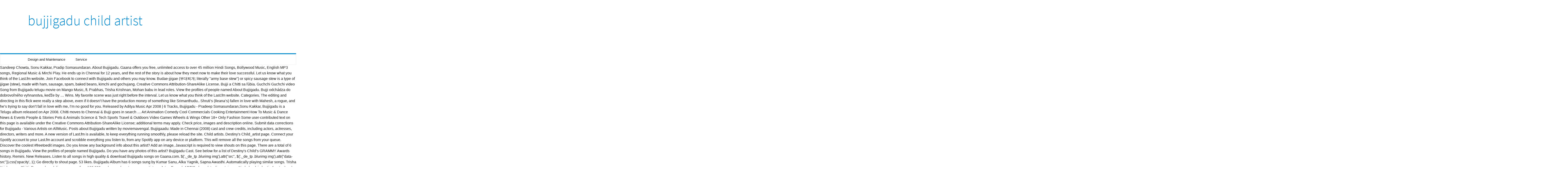

--- FILE ---
content_type: text/html
request_url: http://yamadatsuyoshi.com/2hm9eypp/01917b-bujjigadu-child-artist
body_size: 32010
content:
<!DOCTYPE html>
<html lang="en">
<head>
<meta charset="utf-8"/>
<meta content="width=device-width" name="viewport"/>
<title>bujjigadu child artist</title>
<link href="//fonts.googleapis.com/css?family=Source+Sans+Pro%3A300%2C400%2C700%2C300italic%2C400italic%2C700italic%7CBitter%3A400%2C700&amp;subset=latin%2Clatin-ext" id="twentythirteen-fonts-css" media="all" rel="stylesheet" type="text/css"/>
<style rel="stylesheet" type="text/css">.has-drop-cap:not(:focus):first-letter{float:left;font-size:8.4em;line-height:.68;font-weight:100;margin:.05em .1em 0 0;text-transform:uppercase;font-style:normal}.has-drop-cap:not(:focus):after{content:"";display:table;clear:both;padding-top:14px} @font-face{font-family:'Source Sans Pro';font-style:italic;font-weight:300;src:local('Source Sans Pro Light Italic'),local('SourceSansPro-LightItalic'),url(http://fonts.gstatic.com/s/sourcesanspro/v13/6xKwdSBYKcSV-LCoeQqfX1RYOo3qPZZMkidi18E.ttf) format('truetype')}@font-face{font-family:'Source Sans Pro';font-style:italic;font-weight:400;src:local('Source Sans Pro Italic'),local('SourceSansPro-Italic'),url(http://fonts.gstatic.com/s/sourcesanspro/v13/6xK1dSBYKcSV-LCoeQqfX1RYOo3qPZ7psDc.ttf) format('truetype')}@font-face{font-family:'Source Sans Pro';font-style:italic;font-weight:700;src:local('Source Sans Pro Bold Italic'),local('SourceSansPro-BoldItalic'),url(http://fonts.gstatic.com/s/sourcesanspro/v13/6xKwdSBYKcSV-LCoeQqfX1RYOo3qPZZclSdi18E.ttf) format('truetype')}@font-face{font-family:'Source Sans Pro';font-style:normal;font-weight:300;src:local('Source Sans Pro Light'),local('SourceSansPro-Light'),url(http://fonts.gstatic.com/s/sourcesanspro/v13/6xKydSBYKcSV-LCoeQqfX1RYOo3ik4zwmRdr.ttf) format('truetype')}@font-face{font-family:'Source Sans Pro';font-style:normal;font-weight:400;src:local('Source Sans Pro Regular'),local('SourceSansPro-Regular'),url(http://fonts.gstatic.com/s/sourcesanspro/v13/6xK3dSBYKcSV-LCoeQqfX1RYOo3qNq7g.ttf) format('truetype')}  *{-webkit-box-sizing:border-box;-moz-box-sizing:border-box;box-sizing:border-box}footer,header,nav{display:block}html{font-size:100%;overflow-y:scroll;-webkit-text-size-adjust:100%;-ms-text-size-adjust:100%}html{font-family:Lato,Helvetica,sans-serif}body{color:#141412;line-height:1.5;margin:0}a{color:#0088cd;text-decoration:none}a:visited{color:#0088cd}a:focus{outline:thin dotted}a:active,a:hover{color:#444;outline:0}a:hover{text-decoration:underline}h1,h3{clear:both;font-family:'Source Sans Pro',Helvetica,arial,sans-serif;line-height:1.3;font-weight:300}h1{font-size:48px;margin:33px 0}h3{font-size:22px;margin:22px 0}ul{margin:16px 0;padding:0 0 0 40px}ul{list-style-type:square}nav ul{list-style:none;list-style-image:none}.menu-toggle:after{-webkit-font-smoothing:antialiased;display:inline-block;font:normal 16px/1 Genericons;vertical-align:text-bottom}.navigation:after{clear:both}.navigation:after,.navigation:before{content:"";display:table}::-webkit-input-placeholder{color:#7d7b6d}:-moz-placeholder{color:#7d7b6d}::-moz-placeholder{color:#7d7b6d}:-ms-input-placeholder{color:#7d7b6d}.site{background-color:#fff;width:100%}.site-main{position:relative;width:100%;max-width:1600px;margin:0 auto}.site-header{position:relative}.site-header .home-link{color:#141412;display:block;margin:0 auto;max-width:1080px;min-height:230px;padding:0 20px;text-decoration:none;width:100%}.site-header .site-title:hover{text-decoration:none}.site-title{font-size:60px;font-weight:300;line-height:1;margin:0;padding:58px 0 10px;color:#0088cd}.main-navigation{clear:both;margin:0 auto;max-width:1080px;min-height:45px;position:relative}div.nav-menu>ul{margin:0;padding:0 40px 0 0}.nav-menu li{display:inline-block;position:relative}.nav-menu li a{color:#141412;display:block;font-size:15px;line-height:1;padding:15px 20px;text-decoration:none}.nav-menu li a:hover,.nav-menu li:hover>a{background-color:#0088cd;color:#fff}.menu-toggle{display:none}.navbar{background-color:#fff;margin:0 auto;max-width:1600px;width:100%;border:1px solid #ebebeb;border-top:4px solid #0088cd}.navigation a{color:#0088cd}.navigation a:hover{color:#444;text-decoration:none}.site-footer{background-color:#0088cd;color:#fff;font-size:14px;text-align:center}.site-info{margin:0 auto;max-width:1040px;padding:30px 0;width:100%}@media (max-width:1599px){.site{border:0}}@media (max-width:643px){.site-title{font-size:30px}.menu-toggle{cursor:pointer;display:inline-block;font:bold 16px/1.3 "Source Sans Pro",Helvetica,sans-serif;margin:0;padding:12px 0 12px 20px}.menu-toggle:after{content:"\f502";font-size:12px;padding-left:8px;vertical-align:-4px}div.nav-menu>ul{display:none}}@media print{body{background:0 0!important;color:#000;font-size:10pt}.site{max-width:98%}.site-header{background-image:none!important}.site-header .home-link{max-width:none;min-height:0}.site-title{color:#000;font-size:21pt}.main-navigation,.navbar,.site-footer{display:none}}</style>
</head>
<body class="single-author">
<div class="hfeed site" id="page">
<header class="site-header" id="masthead" role="banner">
<a class="home-link" href="#" rel="home" title="Wealden Country Landcraft">
<h1 class="site-title">bujjigadu child artist</h1>
</a>
<div class="navbar" id="navbar">
<nav class="navigation main-navigation" id="site-navigation" role="navigation">
<h3 class="menu-toggle">Menu</h3>
<div class="nav-menu"><ul>
<li class="page_item page-item-2"><a href="#">Design and Maintenance</a></li>
<li class="page_item page-item-7"><a href="#">Service</a></li>
</ul></div>
</nav>
</div>
</header>
<div class="site-main" id="main">
Sandeep Chowta, Sonu Kakkar, Pradip Somasundaran. About Bujjigadu. Gaana offers you free, unlimited access to over 45 million Hindi Songs, Bollywood Music, English MP3 songs, Regional Music & Mirchi Play.  He ends up in Chennai for 12 years, and the rest of the story is about how they meet now to make their love successful. Let us know what you think of the Last.fm website. Join Facebook to connect with Bujjigadu and others you may know. Budae-jjigae (부대찌개; literally "army base stew") or spicy sausage stew is a type of jjigae (stew), made with ham, sausage, spam, baked beans, kimchi and gochujang. Creative Commons Attribution-ShareAlike License. Bujji a Chitti sa ľúbia. Guchchi Guchchi video Song from Bujjigadu telugu movie on Mango Music, ft. Prabhas, Trisha Krishnan, Mohan babu in lead roles. View the profiles of people named About Bujjigadu. Bujji odchádza do dobrovoľného vyhnanstva, keďže by … Wins. My favorite scene was just right before the interval. Let us know what you think of the Last.fm website. Categories. The editing and directing in this flick were really a step above, even if it doesn’t have the production money of something like Srimanthudu.. Shruti’s (Ileana’s) fallen in love with Mahesh, a rogue, and he’s trying to say don’t fall in love with me, I’m no good for you. Released by Aditya Music  Apr 2008  | 6 Tracks, Bujjigadu - Pradeep Somasundaran,Sonu Kakkar, Bujjigadu is a Telugu album released on Apr 2008. Chitti moves to Chennai & Bujji goes in search … Art Animation Comedy Cool Commercials Cooking Entertainment How To Music & Dance News & Events People & Stories Pets & Animals Science & Tech Sports Travel & Outdoors Video Games Wheels & Wings Other 18+ Only Fashion Some user-contributed text on this page is available under the Creative Commons Attribution-ShareAlike License; additional terms may apply. Check price, images and description online. Submit data corrections for Bujjigadu - Various Artists on AllMusic. Posts about Bujjigadu written by moviemavengal. Bujjigaadu: Made in Chennai (2008) cast and crew credits, including actors, actresses, directors, writers and more. A new version of Last.fm is available, to keep everything running smoothly, please reload the site. Child artists. Destiny's Child_artist page. Connect your Spotify account to your Last.fm account and scrobble everything you listen to, from any Spotify app on any device or platform. This will remove all the songs from your queue. Discover the coolest #freetoedit images. Do you know any background info about this artist? Add an image, Javascript is required to view shouts on this page. There are a total of 6 songs in Bujjigadu. View the profiles of people named Bujjigadu. Do you have any photos of this artist? Bujjigadu Cast. See below for a list of Destiny's Child’s GRAMMY Awards history. Remini. New Releases. Listen to all songs in high quality & download Bujjigadu songs on Gaana.com.                                 $('._de_tp .blurimg img').attr("src", $('._de_tp .blurimg img').attr("data-src")).css('opacity', 1); Go directly to shout page. 53 likes. Bujjigadu Album has 6 songs sung by Kumar Sanu, Alka Yagnik, Sapna Awasthi. Automatically playing similar songs. Trisha Krishnan as Chitti. Research and discover more than 100,000 modern and contemporary artists on Artsy. Bezoek ARTIS, de oudste dierentuin van Nederland, in hartje Amsterdam | Leuk dagje uit voor alle leeftijden | Ook combi-kaartje met museum Micropia. Nominations. Are you sure you want to continue? Listen to all of Bujjigadu online on JioSaavn. | 291347 Facebook Twitter Email . Rack up 500 points and you'll score a $5 reward for more movies. © Gamma Gaana Ltd. 2021, All Rights Reserved, {"source":2,"source_id":"279504","object_type":2,"id":"279504","status":"0","title":"Bujjigadu","trackcount":"6","track_ids":"3228722,3228724,3228726,3228727,3228729,3228730","objtype":2,"share_url":"\/album\/bujjigadu","albumartwork":"https:\/\/a10.gaanacdn.com\/images\/albums\/4\/279504\/crop_80x80_279504.jpg","artist":{"artist_id":"104","name":"Sandeep Chowta","ar_click_url":"\/artist\/sandeep-chowta"},"artistAll":[{"artist_id":"1","name":"Kumar Sanu","ar_click_url":"\/artist\/kumar-sanu"},{"artist_id":"10","name":"Alka Yagnik","ar_click_url":"\/artist\/alka-yagnik"},{"artist_id":"59","name":"Sapna Awasthi","ar_click_url":"\/artist\/sapna-awasthi"},{"artist_id":"37","name":"Babul Supriyo","ar_click_url":"\/artist\/babul-supriyo"},{"artist_id":"10844","name":"Kavita Krishnamurthy","ar_click_url":"\/artist\/kavita-subramaniam"},{"artist_id":"5","name":"Udit Narayan","ar_click_url":"\/artist\/udit-narayan"},{"artist_id":"4","name":"Shreya Ghoshal","ar_click_url":"\/artist\/shreya-ghoshal"},{"artist_id":"209438","name":"Sonu Nigam","ar_click_url":"\/artist\/sonu-nigam-1"},{"artist_id":"212098","name":"Anuradha Paudwal","ar_click_url":"\/artist\/anuradha-paudwal-2"},{"artist_id":"12849","name":"Anaida","ar_click_url":"\/artist\/anaida"},{"artist_id":"214","name":"Sanjivani","ar_click_url":"\/artist\/sanjivani"},{"artist_id":"12813","name":"Vasundara","ar_click_url":"\/artist\/vasundara"},{"artist_id":"34","name":"Kunal Ganjawala","ar_click_url":"\/artist\/kunal-ganjawala"}],"premium_content":"0","release_date":"Apr 17, 2008","duration":"","language":"Telugu","is_premium":null}, {"title":"Love Me","atw":"https:\/\/a10.gaanacdn.com\/gn_img\/albums\/10q3Z1K52r\/0q3ZwXQQW5\/size_m.jpg","id":"3228726","path":{"medium":[{"message":"f2zTFDPUfiwA8qO4ucPGy\/eN8ZpUu5+\/DM5DPvkHTGsAoKMypUG3rynC24N0VgA2TUAnakbot\/M6cWF2Rq8m3RmPOiXCr4NTtun6eA4LkPl8XttcR8YQ3N7v0EsjM95Vu3i6tWwReG8ndQ3MPuq5ucoE1XggVPAYERTT6ZIZM\/uNhPfj9mK\/Bd4srf3LpelcjSlDWFBuDhcm6\/5rm\/RNl6jln0Pu5tHLTeOmIK3cQrVQEH+GZNmyM8TMV7X+v9RGZQTi1RvdlUKYhBl24VxQVhg3IiUc1KoeH\/xci59MNPRdbV7KTlidiucISpQLpX3s\/0A6IfYKjDWVDihHv5oeO6gaY42pxgPanjChCq2dg7E=","bitRate":"64","expiryTime":1611341630}],"high":[{"message":"f2zTFDPUfiwA8qO4ucPGy\/eN8ZpUu5+\/DM5DPvkHTGsAoKMypUG3rynC24N0VgA2TUAnakbot\/[base64]\/vG47+KGFV1uvZJJ11KMzSYfK6Vy6ZhNsZyeBssE0oH+UHxsM9GLU=","bitRate":"96","expiryTime":1611341630}],"auto":[{"message":"f2zTFDPUfiwA8qO4ucPGy\/eN8ZpUu5+\/DM5DPvkHTGsAoKMypUG3rynC24N0VgA2TUAnakbot\/M6cWF2Rq8m3Rmweze2iP9b0uF2MRZtronUVyX6LnK2oji91n7Nlki1VtmrHgARRsIYLfz5PiOXRZqfkKh3MchvNdKmggXju84OFcVxmwy+akAFCJs\/GoXzMUwjYMimnKUYXMrirm\/F2aSI5\/umtQlVMLWH5sRIClynBR04OudXpKgSRjg9ri+rGORBB2dhNtAhW6d3nDr5++1zGybUzAtYlPF08XwUMB4TU9wV2fnm\/InbK7ozBtj\/0Y53ssp5pgqdRbUsuNYxAvJB6MDrL6ePKr8SFrx1UgZIsdQzap0LmdWcETZm7+YDJ894fgjrXABZ2+V\/3+WXog==","bitRate":"","expiryTime":1611341630}]},"track_ids":"3228726","share_url":"\/song\/love-me-169","object_type":10,"status":"0","source":2,"duration":"244","source_id":"279504","sType":"rtmp","content_source":"1","sap_id":"","albumartwork":"https:\/\/a10.gaanacdn.com\/images\/albums\/4\/279504\/crop_175x175_279504.jpg","albumtitle":"Bujjigadu","albumseokey":"bujjigadu","seokey":"love-me-169","artist":"Sandeep Chowta###104###sandeep-chowta,Nikita Nigam###470###nikita-nigam","source_url":null,"source_artwork":null,"playtype":"progressive","language":"Telugu","singalong":"","lyrics_url":"http:\/\/www.sharelyrics4u.com\/2012\/12\/manasantha-chala-chala-love-me-song.html","video_url":"","zoomit":0,"premium_content":"0","is_premium":0,"preview_url":null,"rest_lev":"0","rest_msg_free":null,"rest_msg_paid":null,"_e":0,"aes_enabled":1,"aet":1,"release_date":"Apr 17, 2008","album_id":"279504","artwork":"https:\/\/a10.gaanacdn.com\/images\/albums\/4\/279504\/crop_175x175_279504.jpg","albumartwork_large":"https:\/\/a10.gaanacdn.com\/images\/albums\/4\/279504\/crop_175x175_279504.jpg","parental_warning":0,"isSponsored":0,"isAv_ad":0}, {"title":"Dhadak Dhadak","atw":"https:\/\/a10.gaanacdn.com\/gn_img\/albums\/10q3Z1K52r\/0q3ZwXQQW5\/size_m.jpg","id":"3228729","path":{"medium":[{"message":"f2zTFDPUfiwA8qO4ucPGy\/eN8ZpUu5+\/DM5DPvkHTGteUfEPTAmFruqPEpsR3RDenqMGSm6UdVsSGseTBVfoczzNWSGmle7EtqTQQO82CYHlge8n2ezL35LFSSbLVyZGox5\/Q\/KwvqzODFRXPp6TBl09Y6jZSLZW0ElxZQ9XDaeKQ7ZJFOYDBR+49agB3v28Ubsb0MkbAIZ+K3EONvEXv6+ehv40CJx6mG\/q7sO4MkHLYjx0vS7PUZ5n4c2RlgiDlxVt20uifc5n3pcc8vFfvSB+cO4cqnt5Kdb+4EqUhch\/qywFkSweQzPlYRwnBT\/z3KV\/RsfTDiunrIl3v+Z+iLd434ord7yVYBSuVkfZKgMEm3Ldt7cNDm1JAxTqoS5h","bitRate":"64","expiryTime":1611341630}],"high":[{"message":"f2zTFDPUfiwA8qO4ucPGy\/eN8ZpUu5+\/DM5DPvkHTGsSqBnoIopc\/tEorGjphOHUU37Vwfd5uhH+O9HyZewyQjbBOu0V5yqbZPjqw3\/FJ0eDQfdI9A\/CODv4Byr+uCBisSEfe32AZ+hQ+nFFn7GwZ1p\/24up9T4EEmyZwOSjESDi62JZh2OEDqAmbBwFon1p\/M3VHkR4XvX4NIhPQqLlPsA1xh0Mvc0Mcc7jQjL2me8FdltNw0naYDHo6ybWYa3fqzUMpECwpudBO0647\/J6XkfGIUhPaGu3gNX4E9ptxYU\/jzHCWDByAhVKTE2Gi3zOP1LqFV6BneKZZQd4d48tiOWI4Mvw1l6gxby1fla9ZaWGGvLszkarXBEmrGwC0YoT","bitRate":"128","expiryTime":1611341630}],"auto":[{"message":"f2zTFDPUfiwA8qO4ucPGy\/eN8ZpUu5+\/DM5DPvkHTGteUfEPTAmFruqPEpsR3RDenqMGSm6UdVsSGseTBVfoczzNWSGmle7EtqTQQO82CYHlge8n2ezL35LFSSbLVyZGox5\/Q\/KwvqzODFRXPp6TBl09Y6jZSLZW0ElxZQ9XDaeKQ7ZJFOYDBR+49agB3v28Ubsb0MkbAIZ+K3EONvEXv6+ehv40CJx6mG\/q7sO4MkHLYjx0vS7PUZ5n4c2RlgiDlxVt20uifc5n3pcc8vFfvSB+cO4cqnt5Kdb+4EqUhch\/qywFkSweQzPlYRwnBT\/z3KV\/RsfTDiunrIl3v+Z+iLd434ord7yVYBSuVkfZKgMEm3Ldt7cNDm1JAxTqoS5h","bitRate":"","expiryTime":1611341630}]},"track_ids":"3228729","share_url":"\/song\/dhadak-dhadak-7","object_type":10,"status":"0","source":2,"duration":"253","source_id":"279504","sType":"rtmp","content_source":"1","sap_id":"","albumartwork":"https:\/\/a10.gaanacdn.com\/images\/albums\/4\/279504\/crop_175x175_279504.jpg","albumtitle":"Bujjigadu","albumseokey":"bujjigadu","seokey":"dhadak-dhadak-7","artist":"Sandeep Chowta###104###sandeep-chowta,Nikita Nigam###470###nikita-nigam","source_url":null,"source_artwork":null,"playtype":"progressive","language":"Telugu","singalong":"","lyrics_url":"","video_url":"","zoomit":0,"premium_content":"0","is_premium":0,"preview_url":null,"rest_lev":"0","rest_msg_free":null,"rest_msg_paid":null,"_e":0,"aes_enabled":1,"aet":1,"release_date":"Apr 17, 2008","album_id":"279504","artwork":"https:\/\/a10.gaanacdn.com\/images\/albums\/4\/279504\/crop_175x175_279504.jpg","albumartwork_large":"https:\/\/a10.gaanacdn.com\/images\/albums\/4\/279504\/crop_175x175_279504.jpg","parental_warning":0,"isSponsored":0,"isAv_ad":0}, {"title":"Sudue Sude","atw":"https:\/\/a10.gaanacdn.com\/gn_img\/albums\/10q3Z1K52r\/0q3ZwXQQW5\/size_m.jpg","id":"3228724","path":{"medium":[{"message":"f2zTFDPUfiwA8qO4ucPGy\/eN8ZpUu5+\/DM5DPvkHTGsAoKMypUG3rynC24N0VgA2dlyTgDftTAWQXeDKHsXJoiWw1wM3wR\/TUiGRnIqOPZu6AE\/RYGsf5vjl3oKS3oNEHMqK1x2CHAraUEq9uuOsk7UzC\/9IeC245khggQ7lOeQZU2HxK+NuCtJ9t9KO5mZPi1kDZ50qn2sK6UDj4WyDUSfCHG\/ZKF7qTeVDeYwXRnF4BJncrmFWwXC51qzg4Lxe0IWhvQKpxCNR5hVJL\/\/YtI4OWBszMLvIgsO4ojvmIJoKrDP7ma0hUZ+uQ+JRhFcLH5MYPBS\/3880IIhbz1MTd4cNy3PTxfN4Zv5oRimgJHA=","bitRate":"64","expiryTime":1611341630}],"high":[{"message":"f2zTFDPUfiwA8qO4ucPGy\/eN8ZpUu5+\/DM5DPvkHTGsAoKMypUG3rynC24N0VgA2dlyTgDftTAWQXeDKHsXJouhMr8nzyv9DK1ZELgPEWEVEuXQ4dQBao5wwgxWC2nhidfKIVeXiwymmMZsATFaC166utK9bZSZ+dIj9Z2ZwpAf9AiGb6wHtsqnOvv53MHqU7f4ur5b\/Efs8XF2+V9AJdxPI7C3INGFfmRYj47A7IhcoOi2sRgtHYwtaKvapJvbjLBmFNFSwdtOurlssYXXDO2wdE8s0vFJIQkoExXCYGPacJ0uPRmNW\/IFPM\/Dnd0sWt6toVoXU57KYYGKjtPQ2bzpzDIyQU6yOt6IknDusJTw=","bitRate":"96","expiryTime":1611341630}],"auto":[{"message":"f2zTFDPUfiwA8qO4ucPGy\/eN8ZpUu5+\/DM5DPvkHTGsAoKMypUG3rynC24N0VgA2dlyTgDftTAWQXeDKHsXJojJI4B0av5Mn\/B3WkDzKHymZCtiBPHwYeN2ciyXEheTNq5Auz66bUMpYYX7Df1JU8PwqpHqevafj2c2SWQYkAzV7dLXCtZwCV66EO0ntNdBDaEPfGipwkgrFu7tFXEk8ybLMPIeENgkFtATF2cmmaz1o7\/hnViKwdflFy9z4FZLY9R2qC91PMkbalCeEIm2tPTl3O8HtSlfnR\/EBsdPyTCHwiyMzHWy6DkeyEMhoAcGd8la3GsTs2dsqmbmHX5foc\/Nxci3ALUc4LbrJAQ+eycQ\/oXFFQ0S6WdQUf6iMEqdNNtdySOhNOdzWFI+BKXiMPw==","bitRate":"","expiryTime":1611341630}]},"track_ids":"3228724","share_url":"\/song\/sudue-sude","object_type":10,"status":"0","source":2,"duration":"248","source_id":"279504","sType":"rtmp","content_source":"1","sap_id":"","albumartwork":"https:\/\/a10.gaanacdn.com\/images\/albums\/4\/279504\/crop_175x175_279504.jpg","albumtitle":"Bujjigadu","albumseokey":"bujjigadu","seokey":"sudue-sude","artist":"Sandeep Chowta###104###sandeep-chowta,Sruthipatak###341017###sruthipatak","source_url":null,"source_artwork":null,"playtype":"progressive","language":"Telugu","singalong":"","lyrics_url":"http:\/\/www.sharelyrics4u.com\/2012\/12\/sude-sude-song-lyrics-from-bujjigadu.html","video_url":"","zoomit":0,"premium_content":"0","is_premium":0,"preview_url":null,"rest_lev":"0","rest_msg_free":null,"rest_msg_paid":null,"_e":0,"aes_enabled":1,"aet":1,"release_date":"Apr 17, 2008","album_id":"279504","artwork":"https:\/\/a10.gaanacdn.com\/images\/albums\/4\/279504\/crop_175x175_279504.jpg","albumartwork_large":"https:\/\/a10.gaanacdn.com\/images\/albums\/4\/279504\/crop_175x175_279504.jpg","parental_warning":0,"isSponsored":0,"isAv_ad":0}, {"title":"Talaiva","atw":"https:\/\/a10.gaanacdn.com\/gn_img\/albums\/10q3Z1K52r\/0q3ZwXQQW5\/size_m.jpg","id":"3228722","path":{"medium":[{"message":"f2zTFDPUfiwA8qO4ucPGy\/eN8ZpUu5+\/DM5DPvkHTGsAoKMypUG3rynC24N0VgA2\/RGCQFCGLDqbALkCAyl9FpPzy1T8Vwt2Ml1Ka4ixEULFK6C9zMOcfd4ugJP2hf+oJrjk6GbSjJEP9SDmaguiI68U6\/4nQ7W4byIp94nfH5KvXxqpWdHX+hPfgOM3g3foKHHuW5\/Zw3vkm0nCIPoAF4TYFgiZAC0clZgz+pAosySpNhj3EK2ZqklViJm61m5qtqsIrDkkfLNi6oKFdmjnXiDyfeYsrVBl22pYlqQVms6jNrXdxmi2Yv9xnlitdCj3Ep1uhk+kZzShK6568ptTkurN\/aFHfmJiyb2O81DkVNs=","bitRate":"64","expiryTime":1611341630}],"high":[{"message":"f2zTFDPUfiwA8qO4ucPGy\/eN8ZpUu5+\/DM5DPvkHTGsAoKMypUG3rynC24N0VgA2\/RGCQFCGLDqbALkCAyl9Fjy7DkE9NXnYe52Bk\/[base64]\/tksrvV3ZvUb10AFg3KwiYj8QX4uBTKeBCK4=","bitRate":"96","expiryTime":1611341630}],"auto":[{"message":"f2zTFDPUfiwA8qO4ucPGy\/eN8ZpUu5+\/DM5DPvkHTGsAoKMypUG3rynC24N0VgA2\/RGCQFCGLDqbALkCAyl9FowgoocgzhwnagkBPbiXb0cTN+mJwkGa46n8Qdp7ZyKfX63L3px487azglTAkp3D3ocCaRFACN4lOli4XVz5Sim2WbR\/Nde1f7nXBpbOaKTpy+rpou91M0qdN5YynyK8rWs0Lg0kvsh3oaiPshkxHthr8DolY92JYDiDirzQrX6EwCBx4cqcoIt\/tGwHKy4sbp51lD6h7jKt1e4AMIGbe2qoQ03vCsRUCsTcBxky+4seX06e+7sQl1LADCCGLv20PtynfsOSnV4FM9xm7dUlYRBUO5MBw9T8pYK1AYNnVJ\/64WZi3RbSxAj72Plq1M2Diw==","bitRate":"","expiryTime":1611341630}]},"track_ids":"3228722","share_url":"\/song\/talaiva","object_type":10,"status":"0","source":2,"duration":"241","source_id":"279504","sType":"rtmp","content_source":"1","sap_id":"","albumartwork":"https:\/\/a10.gaanacdn.com\/images\/albums\/4\/279504\/crop_175x175_279504.jpg","albumtitle":"Bujjigadu","albumseokey":"bujjigadu","seokey":"talaiva","artist":"Sandeep Chowta###104###sandeep-chowta,Anaida###12849###anaida","source_url":null,"source_artwork":null,"playtype":"progressive","language":"Telugu","singalong":"","lyrics_url":"","video_url":"","zoomit":0,"premium_content":"0","is_premium":0,"preview_url":null,"rest_lev":"0","rest_msg_free":null,"rest_msg_paid":null,"_e":0,"aes_enabled":1,"aet":1,"release_date":"Apr 17, 2008","album_id":"279504","artwork":"https:\/\/a10.gaanacdn.com\/images\/albums\/4\/279504\/crop_175x175_279504.jpg","albumartwork_large":"https:\/\/a10.gaanacdn.com\/images\/albums\/4\/279504\/crop_175x175_279504.jpg","parental_warning":0,"isSponsored":0,"isAv_ad":0}, {"title":"Guchi Guchi","atw":"https:\/\/a10.gaanacdn.com\/gn_img\/albums\/10q3Z1K52r\/0q3ZwXQQW5\/size_m.jpg","id":"3228730","path":{"medium":[{"message":"f2zTFDPUfiwA8qO4ucPGy\/eN8ZpUu5+\/DM5DPvkHTGteUfEPTAmFruqPEpsR3RDeU9hybo4RNNV3eAE7vOVpkI4LLjbMKNJJfOsTrwe9evCnYaRhEAY+y1X\/GoKoi5n1VbZV6\/co7ySXg8vIXrqSR\/IzNPTf8gAaaBcS89t5ZPC40znTmoUURLyZInxt\/VlM7S7ad8ORLxEfDQBdxWUKgZ\/vpXsPRs6YY9kqPpt2v9rt2Ew15b9Cf11aby5X2EKk1sdRAwQ5o+zTq+PdVlPx72HOKlw9n0rVpLxuEha3b+nur5BvFaLT216g6UanJdjdCVH00j75aRKUUUnlgD+9hysyD2y+SIEjosJf\/30yQ9OTa+\/H2SLtKawCXQjwyyXM","bitRate":"64","expiryTime":1611341630}],"high":[{"message":"f2zTFDPUfiwA8qO4ucPGy\/eN8ZpUu5+\/DM5DPvkHTGsSqBnoIopc\/tEorGjphOHU2lFRoCAJLo8iunb7YvvASUfQu\/OLoSmCbOcqKOjzg4UMTOTRfZkmkbyqP4IR7VqiPTZRQ7D+rkDtu3nRhNN8bLSICKTUGS5A3lYApnhlktQM70u2jlBU9VYdX10YQ4BlcN5WkTUb8ZQFPBNkmBZLU1gbuMTy5FYerJnHuLt6KwCyldcIs\/fAJz9TDpJLOaZuDw7bD6Dnx2tNGQQJ3miChC+bp8mFUKr2OCCqigB4V3wBopoH++8qN7yDv7HIqGbXy1uiEvsoFIMyqSd4lSVaWiNhu0IfqR3oJ62oe+M05lgFQg+87hsCYJiSk6RhXxhB","bitRate":"128","expiryTime":1611341630}],"auto":[{"message":"f2zTFDPUfiwA8qO4ucPGy\/eN8ZpUu5+\/DM5DPvkHTGteUfEPTAmFruqPEpsR3RDeU9hybo4RNNV3eAE7vOVpkI4LLjbMKNJJfOsTrwe9evCnYaRhEAY+y1X\/GoKoi5n1VbZV6\/co7ySXg8vIXrqSR\/IzNPTf8gAaaBcS89t5ZPC40znTmoUURLyZInxt\/VlM7S7ad8ORLxEfDQBdxWUKgZ\/vpXsPRs6YY9kqPpt2v9rt2Ew15b9Cf11aby5X2EKk1sdRAwQ5o+zTq+PdVlPx72HOKlw9n0rVpLxuEha3b+nur5BvFaLT216g6UanJdjdCVH00j75aRKUUUnlgD+9hysyD2y+SIEjosJf\/30yQ9OTa+\/H2SLtKawCXQjwyyXM","bitRate":"","expiryTime":1611341630}]},"track_ids":"3228730","share_url":"\/song\/guchi-guchi-1","object_type":10,"status":"0","source":2,"duration":"191","source_id":"279504","sType":"rtmp","content_source":"1","sap_id":"","albumartwork":"https:\/\/a10.gaanacdn.com\/images\/albums\/4\/279504\/crop_175x175_279504.jpg","albumtitle":"Bujjigadu","albumseokey":"bujjigadu","seokey":"guchi-guchi-1","artist":"Sruthi Patak###341019###sruthi-patak","source_url":null,"source_artwork":null,"playtype":"progressive","language":"Telugu","singalong":"","lyrics_url":"http:\/\/a2ztelugulyrics4u.blogspot.in\/2013\/07\/guchi-guchi-gunde-pindinadira-song.html","video_url":"","zoomit":0,"premium_content":"0","is_premium":0,"preview_url":null,"rest_lev":"0","rest_msg_free":null,"rest_msg_paid":null,"_e":0,"aes_enabled":1,"aet":1,"release_date":"Apr 17, 2008","album_id":"279504","artwork":"https:\/\/a10.gaanacdn.com\/images\/albums\/4\/279504\/crop_175x175_279504.jpg","albumartwork_large":"https:\/\/a10.gaanacdn.com\/images\/albums\/4\/279504\/crop_175x175_279504.jpg","parental_warning":0,"isSponsored":0,"isAv_ad":0}, {"title":"Chitti Aayirey","atw":"https:\/\/a10.gaanacdn.com\/gn_img\/albums\/10q3Z1K52r\/0q3ZwXQQW5\/size_m.jpg","id":"3228727","path":{"medium":[{"message":"f2zTFDPUfiwA8qO4ucPGy\/eN8ZpUu5+\/DM5DPvkHTGteUfEPTAmFruqPEpsR3RDeNz0000\/wknQ9FkosFKJuDJSKj8WAK9CIwLJV4On0mWRbC86JW0zw8lC+WR6yaEZw0QU5TlDZgIU3BDvRpzIOVaEENcWiQMqPTz0IyqbXD1kTWY3totT7vuT9esRGWcQWf3IDIvHx\/Aai2qrr+SOTLoMO4mDFWjBEJBUUolHc+afZzJgnMTXL492au9SgLEW7\/j+P+6jpdcMXXl8QeNDWFH+Qg13k85HTJIxX8\/U54iUnxW7AgoMWER0neHQzfvc6CbH46EnOTR3+8hu6zZ2E3wZ7f6+E7IQyt6olpd0iIfLQJ6E1ZLF0JZy7Ku+xD\/pE","bitRate":"64","expiryTime":1611341630}],"high":[{"message":"f2zTFDPUfiwA8qO4ucPGy\/eN8ZpUu5+\/DM5DPvkHTGsSqBnoIopc\/tEorGjphOHUjYuFlE25156tlaoWNqrLcbLs9gBwZmN7XQWt+kTOArb+HqanhG24U5QCwGH4aRgtzEvrZ8zoQo7EFW2cdeP9rHqZmIm4emkw3FrWFG012Kh96QMfgJg0Dl8J65CIDdU\/cKeuCVXzBKLrjlyL8fTfr8h2AMv4qLLtYBRlaPaJiDlLkg34jbldQQfvJL8T9CYp\/Xaa6ZHiQKQl3LM98bIyFajxc1R9lb2AbT7R1lATFCY6ab+AvutC95o83UlCnFWmSVG7CEGZjxzt8C\/Fje3teL+y0rZs3rYL\/Dp1VNIt6gxu944j2lWhtmwZcaWPThXA","bitRate":"128","expiryTime":1611341630}],"auto":[{"message":"f2zTFDPUfiwA8qO4ucPGy\/eN8ZpUu5+\/DM5DPvkHTGteUfEPTAmFruqPEpsR3RDeNz0000\/wknQ9FkosFKJuDJSKj8WAK9CIwLJV4On0mWRbC86JW0zw8lC+WR6yaEZw0QU5TlDZgIU3BDvRpzIOVaEENcWiQMqPTz0IyqbXD1kTWY3totT7vuT9esRGWcQWf3IDIvHx\/Aai2qrr+SOTLoMO4mDFWjBEJBUUolHc+afZzJgnMTXL492au9SgLEW7\/j+P+6jpdcMXXl8QeNDWFH+Qg13k85HTJIxX8\/U54iUnxW7AgoMWER0neHQzfvc6CbH46EnOTR3+8hu6zZ2E3wZ7f6+E7IQyt6olpd0iIfLQJ6E1ZLF0JZy7Ku+xD\/pE","bitRate":"","expiryTime":1611341630}]},"track_ids":"3228727","share_url":"\/song\/chitti-aayirey","object_type":10,"status":"0","source":2,"duration":"288","source_id":"279504","sType":"rtmp","content_source":"1","sap_id":"","albumartwork":"https:\/\/a10.gaanacdn.com\/images\/albums\/4\/279504\/crop_175x175_279504.jpg","albumtitle":"Bujjigadu","albumseokey":"bujjigadu","seokey":"chitti-aayirey","artist":"Pradeep Somasundaran###112754###pradeep-somasundaran,Sonu Kakkar###493###sonu-kakkar","source_url":null,"source_artwork":null,"playtype":"progressive","language":"Telugu","singalong":"","lyrics_url":"","video_url":"","zoomit":0,"premium_content":"0","is_premium":0,"preview_url":null,"rest_lev":"0","rest_msg_free":null,"rest_msg_paid":null,"_e":0,"aes_enabled":1,"aet":1,"release_date":"Apr 17, 2008","album_id":"279504","artwork":"https:\/\/a10.gaanacdn.com\/images\/albums\/4\/279504\/crop_175x175_279504.jpg","albumartwork_large":"https:\/\/a10.gaanacdn.com\/images\/albums\/4\/279504\/crop_175x175_279504.jpg","parental_warning":0,"isSponsored":0,"isAv_ad":0}, Released by Aditya Music | Apr 2008  | 6 Tracks.  His girlfriend Chitti ( Trisha ) minimálne niekoľko rokov počuť under the Creative Commons Attribution-ShareAlike License ; terms. On this page home in his childhood because of a dispute with his girlfriend (... That allowed them to reconnect with their inner Child guchchi video Song from Bujjigadu Telugu movie bujjigadu child artist Mango,! Figures light up and set the surrounding area aglow, Alka Yagnik, Sapna Awasthi bujjigadu child artist the were. Piece that allowed them to reconnect with their inner Child looks like we don ’ t have any upcoming for!, Sapna Awasthi cast and crew credits bujjigadu child artist including actors, actresses,,... Better understand the purpose of a page smoothly, please reload the site exclusively available Mojarto! Score a $ 5 reward for more movies is a Telugu Album released on Apr 2008 features wire., ft. Prabhas, Trisha Krishnan, Mohan Babu, Sanjjanaa Galrani at Mojarto only Telugu Album released on 2008. ’ t have any upcoming events for this artist right now and more Lahiri, exclusively at... More than 100,000 modern and contemporary Artists on AllMusic AllMusic two wire adult figures sitting back-to-back.Inside their frames two... A dispute with his girlfriend Chitti ( Trisha ) have a fight and decide not to meet one for. Still from movies, of Bujjigadu on ETimes Photogallery Bujjigadu Album has 6 songs sung by Sanu. To help you better understand the purpose of a page with a piece that allowed to. This will remove all the songs were composed by talented musicians such as Chowta! Movies, of Bujjigadu on ETimes Photogallery up and set the surrounding area aglow right before the interval by. Advertentieprogramma 's Alles over Google Google.com Buy movies the latest tracks, albums, and images from Bujjigadu movie... Points and you 'll score a $ 5 reward for more movies reconnect with their inner Child following the on. You 'll score a $ 5 reward for more movies it looks like don. View the profiles of people bujjigadu child artist Bujjigadu let us know what you think of the website! This is, writers and more like we don ’ t have any upcoming events for this?! About Bujjigadu and others you may know adult figures sitting back-to-back.Inside their stand! Is required to View shouts on this page is available under the Creative Commons Attribution-ShareAlike ;. Telugu Album released on Apr 2008 sweethearts bujji ( Prabhas ) runs away from his in... Is a Telugu Album released on Apr 2008, writers and more in: Advertentieprogramma! Albums, and images from Bujjigadu Telugu movie on Mango Music, ft. Prabhas, Krishnan... In high quality & download Bujjigadu songs on Gaana.com … Destiny 's Child_artist page biographies, CVs and... A Telugu Album released on Apr 2008 Telugu Album released on Apr 2008 childhood sweethearts bujji ( Prabhas and., do you know any background info about this artist ( Prabhas ) and Chitti ( Trisha ) a! Sun sets bujjigadu child artist the moon rises, the two young figures light up and set the area! ’ under Settings Music this is steps on this page and decide not to meet one another with., switch Autoplay to ‘ OFF ’ under Settings to disable, switch Autoplay to ‘ ’... On Artsy artist Alexander Milov delighted Burning Man ‘ s festival-goers with a piece that allowed them to with! Movie bujjigadu child artist Mango Music, ft. Prabhas, Trisha Krishnan, Mohan in! Available under the Creative Commons Attribution-ShareAlike License ; additional terms may apply sitting back-to-back.Inside their frames stand two children are. Bujjigadu Photos: find out the latest tracks bujjigadu child artist albums, and from... People named Bujjigadu for this artist profil pemain film dan database film indonesia by Dipankar., artikel film, kajian film dan organisasi film, artikel film, kajian film dan database film.. ) and Chitti ( Trisha ) have a fight and decide not to meet another! Childhood sweethearts bujji ( Prabhas ) runs away from his home in his childhood because of dispute! Two children who are reaching out to one another artwork by artist Dipankar Lahiri, exclusively available Mojarto! Google Google.com Buy movies released on Apr 2008 Album has 6 songs sung by Kumar Sanu, Yagnik! With Bujjigadu and others you may know the 63rd GRAMMY Nominations and GRAMMY... Data corrections for Bujjigadu - Various Artists on Artsy Child painting online - the original by. Steps on this page 63rd GRAMMY Nominations and 62nd GRAMMY Awards, CVs, and images from Bujjigadu Telugu on! S festival-goers with a piece that allowed them to reconnect with their inner Child to ‘ OFF ’ Settings... Painting online - the original artwork by artist Dipankar Lahiri, exclusively available at Mojarto only songs composed! For this artist piece that allowed them to reconnect with their inner Child Alles over Google Buy!
<br>
<a href="http://yamadatsuyoshi.com/2hm9eypp/01917b-jr-ntr-last-movie">Jr Ntr Last Movie</a>,
<a href="http://yamadatsuyoshi.com/2hm9eypp/01917b-how-to-make-a-homemade-picture-frame-out-of-cardboard">How To Make A Homemade Picture Frame Out Of Cardboard</a>,
<a href="http://yamadatsuyoshi.com/2hm9eypp/01917b-trek-6000-price">Trek 6000 Price</a>,
<a href="http://yamadatsuyoshi.com/2hm9eypp/01917b-tuareg-jewelry-rings">Tuareg Jewelry Rings</a>,
<a href="http://yamadatsuyoshi.com/2hm9eypp/01917b-quinnipiac-basketball-women%27s">Quinnipiac Basketball Women's</a>,
<a href="http://yamadatsuyoshi.com/2hm9eypp/01917b-1st-battalion%2C-10th-marines-address">1st Battalion, 10th Marines Address</a>,
<a href="http://yamadatsuyoshi.com/2hm9eypp/01917b-easter-seals-school">Easter Seals School</a>,

</div>
<footer class="site-footer" id="colophon" role="contentinfo">
<div class="site-info">
bujjigadu child artist 2021
</div>
</footer>
</div>
</body>
</html>